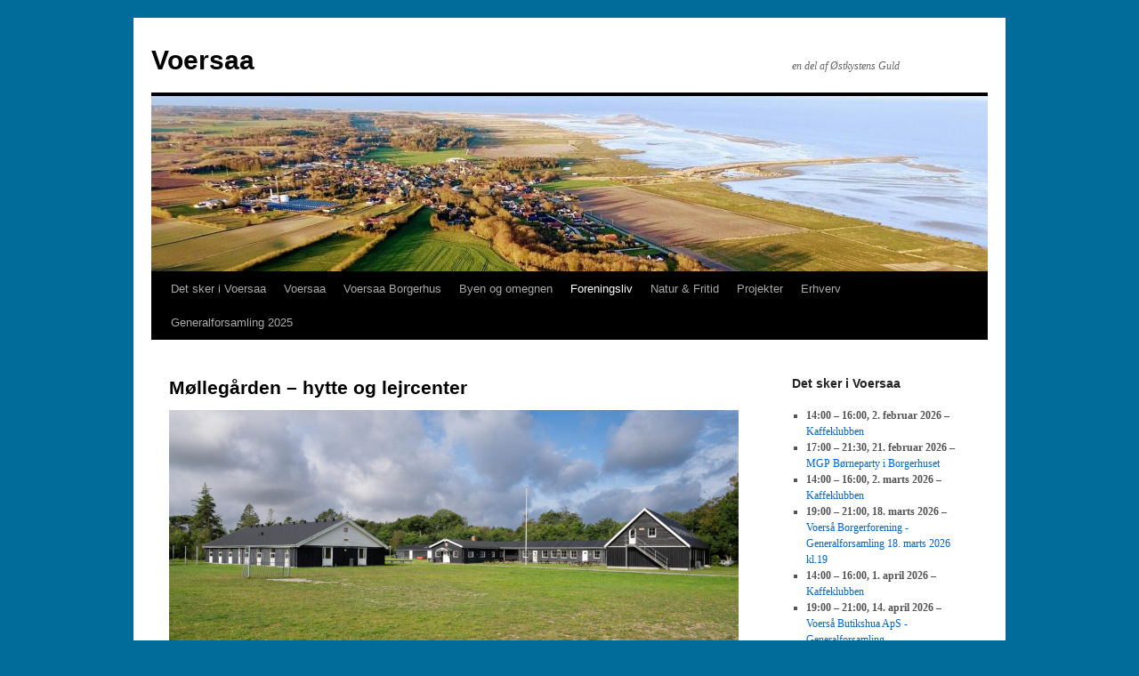

--- FILE ---
content_type: text/html; charset=UTF-8
request_url: https://www.voersaa-by.dk/moellegaarden-hytte-og-lejrcenter/
body_size: 14557
content:
<!DOCTYPE html>
<html lang="da-DK">
<head>
<meta charset="UTF-8" />
<title>
Møllegården &#8211; hytte og lejrcenter | Voersaa	</title>
<link rel="profile" href="https://gmpg.org/xfn/11" />
<link rel="stylesheet" type="text/css" media="all" href="https://www.voersaa-by.dk/wp-content/themes/twentyten/style.css?ver=20231107" />
<link rel="pingback" href="https://www.voersaa-by.dk/xmlrpc.php">
<meta name='robots' content='max-image-preview:large' />
	<!-- BEGIN: Simple Google Analytics Tracking Code -->
	<script>
		(function(i,s,o,g,r,a,m){i['GoogleAnalyticsObject']=r;i[r]=i[r]||function(){
		(i[r].q=i[r].q||[]).push(arguments)},i[r].l=1*new Date();a=s.createElement(o),
		m=s.getElementsByTagName(o)[0];a.async=1;a.src=g;m.parentNode.insertBefore(a,m)
		})(window,document,'script','//www.google-analytics.com/analytics.js','ga');

		ga('create', {"cookieDomain":"auto","trackingId":"UA-150957974-1"} );
		ga('send', 'pageview');
		
	</script>
	<!-- END: Simple Google Analytics Tracking Code -->
	<link rel='dns-prefetch' href='//maxcdn.bootstrapcdn.com' />
<link rel="alternate" type="application/rss+xml" title="Voersaa &raquo; Feed" href="https://www.voersaa-by.dk/feed/" />
<link rel="alternate" type="application/rss+xml" title="Voersaa &raquo;-kommentar-feed" href="https://www.voersaa-by.dk/comments/feed/" />
<link rel="alternate" type="text/calendar" title="Voersaa &raquo; iCal Feed" href="https://www.voersaa-by.dk/begivenheder2/?ical=1" />
<script type="text/javascript">
/* <![CDATA[ */
window._wpemojiSettings = {"baseUrl":"https:\/\/s.w.org\/images\/core\/emoji\/14.0.0\/72x72\/","ext":".png","svgUrl":"https:\/\/s.w.org\/images\/core\/emoji\/14.0.0\/svg\/","svgExt":".svg","source":{"concatemoji":"https:\/\/www.voersaa-by.dk\/wp-includes\/js\/wp-emoji-release.min.js?ver=6.4.7"}};
/*! This file is auto-generated */
!function(i,n){var o,s,e;function c(e){try{var t={supportTests:e,timestamp:(new Date).valueOf()};sessionStorage.setItem(o,JSON.stringify(t))}catch(e){}}function p(e,t,n){e.clearRect(0,0,e.canvas.width,e.canvas.height),e.fillText(t,0,0);var t=new Uint32Array(e.getImageData(0,0,e.canvas.width,e.canvas.height).data),r=(e.clearRect(0,0,e.canvas.width,e.canvas.height),e.fillText(n,0,0),new Uint32Array(e.getImageData(0,0,e.canvas.width,e.canvas.height).data));return t.every(function(e,t){return e===r[t]})}function u(e,t,n){switch(t){case"flag":return n(e,"\ud83c\udff3\ufe0f\u200d\u26a7\ufe0f","\ud83c\udff3\ufe0f\u200b\u26a7\ufe0f")?!1:!n(e,"\ud83c\uddfa\ud83c\uddf3","\ud83c\uddfa\u200b\ud83c\uddf3")&&!n(e,"\ud83c\udff4\udb40\udc67\udb40\udc62\udb40\udc65\udb40\udc6e\udb40\udc67\udb40\udc7f","\ud83c\udff4\u200b\udb40\udc67\u200b\udb40\udc62\u200b\udb40\udc65\u200b\udb40\udc6e\u200b\udb40\udc67\u200b\udb40\udc7f");case"emoji":return!n(e,"\ud83e\udef1\ud83c\udffb\u200d\ud83e\udef2\ud83c\udfff","\ud83e\udef1\ud83c\udffb\u200b\ud83e\udef2\ud83c\udfff")}return!1}function f(e,t,n){var r="undefined"!=typeof WorkerGlobalScope&&self instanceof WorkerGlobalScope?new OffscreenCanvas(300,150):i.createElement("canvas"),a=r.getContext("2d",{willReadFrequently:!0}),o=(a.textBaseline="top",a.font="600 32px Arial",{});return e.forEach(function(e){o[e]=t(a,e,n)}),o}function t(e){var t=i.createElement("script");t.src=e,t.defer=!0,i.head.appendChild(t)}"undefined"!=typeof Promise&&(o="wpEmojiSettingsSupports",s=["flag","emoji"],n.supports={everything:!0,everythingExceptFlag:!0},e=new Promise(function(e){i.addEventListener("DOMContentLoaded",e,{once:!0})}),new Promise(function(t){var n=function(){try{var e=JSON.parse(sessionStorage.getItem(o));if("object"==typeof e&&"number"==typeof e.timestamp&&(new Date).valueOf()<e.timestamp+604800&&"object"==typeof e.supportTests)return e.supportTests}catch(e){}return null}();if(!n){if("undefined"!=typeof Worker&&"undefined"!=typeof OffscreenCanvas&&"undefined"!=typeof URL&&URL.createObjectURL&&"undefined"!=typeof Blob)try{var e="postMessage("+f.toString()+"("+[JSON.stringify(s),u.toString(),p.toString()].join(",")+"));",r=new Blob([e],{type:"text/javascript"}),a=new Worker(URL.createObjectURL(r),{name:"wpTestEmojiSupports"});return void(a.onmessage=function(e){c(n=e.data),a.terminate(),t(n)})}catch(e){}c(n=f(s,u,p))}t(n)}).then(function(e){for(var t in e)n.supports[t]=e[t],n.supports.everything=n.supports.everything&&n.supports[t],"flag"!==t&&(n.supports.everythingExceptFlag=n.supports.everythingExceptFlag&&n.supports[t]);n.supports.everythingExceptFlag=n.supports.everythingExceptFlag&&!n.supports.flag,n.DOMReady=!1,n.readyCallback=function(){n.DOMReady=!0}}).then(function(){return e}).then(function(){var e;n.supports.everything||(n.readyCallback(),(e=n.source||{}).concatemoji?t(e.concatemoji):e.wpemoji&&e.twemoji&&(t(e.twemoji),t(e.wpemoji)))}))}((window,document),window._wpemojiSettings);
/* ]]> */
</script>
<style id='wp-emoji-styles-inline-css' type='text/css'>

	img.wp-smiley, img.emoji {
		display: inline !important;
		border: none !important;
		box-shadow: none !important;
		height: 1em !important;
		width: 1em !important;
		margin: 0 0.07em !important;
		vertical-align: -0.1em !important;
		background: none !important;
		padding: 0 !important;
	}
</style>
<link rel='stylesheet' id='wp-block-library-css' href='https://www.voersaa-by.dk/wp-content/plugins/gutenberg/build/block-library/style.css?ver=17.8.2' type='text/css' media='all' />
<link rel='stylesheet' id='wp-block-library-theme-css' href='https://www.voersaa-by.dk/wp-content/plugins/gutenberg/build/block-library/theme.css?ver=17.8.2' type='text/css' media='all' />
<style id='classic-theme-styles-inline-css' type='text/css'>
/*! This file is auto-generated */
.wp-block-button__link{color:#fff;background-color:#32373c;border-radius:9999px;box-shadow:none;text-decoration:none;padding:calc(.667em + 2px) calc(1.333em + 2px);font-size:1.125em}.wp-block-file__button{background:#32373c;color:#fff;text-decoration:none}
</style>
<link rel='stylesheet' id='ultimeter-css' href='https://www.voersaa-by.dk/wp-content/plugins/ultimeter/assets/css/ultimeter-public.css?ver=3.0.3' type='text/css' media='all' />
<style id='global-styles-inline-css' type='text/css'>
body{--wp--preset--color--black: #000;--wp--preset--color--cyan-bluish-gray: #abb8c3;--wp--preset--color--white: #fff;--wp--preset--color--pale-pink: #f78da7;--wp--preset--color--vivid-red: #cf2e2e;--wp--preset--color--luminous-vivid-orange: #ff6900;--wp--preset--color--luminous-vivid-amber: #fcb900;--wp--preset--color--light-green-cyan: #7bdcb5;--wp--preset--color--vivid-green-cyan: #00d084;--wp--preset--color--pale-cyan-blue: #8ed1fc;--wp--preset--color--vivid-cyan-blue: #0693e3;--wp--preset--color--vivid-purple: #9b51e0;--wp--preset--color--blue: #0066cc;--wp--preset--color--medium-gray: #666;--wp--preset--color--light-gray: #f1f1f1;--wp--preset--gradient--vivid-cyan-blue-to-vivid-purple: linear-gradient(135deg,rgba(6,147,227,1) 0%,rgb(155,81,224) 100%);--wp--preset--gradient--light-green-cyan-to-vivid-green-cyan: linear-gradient(135deg,rgb(122,220,180) 0%,rgb(0,208,130) 100%);--wp--preset--gradient--luminous-vivid-amber-to-luminous-vivid-orange: linear-gradient(135deg,rgba(252,185,0,1) 0%,rgba(255,105,0,1) 100%);--wp--preset--gradient--luminous-vivid-orange-to-vivid-red: linear-gradient(135deg,rgba(255,105,0,1) 0%,rgb(207,46,46) 100%);--wp--preset--gradient--very-light-gray-to-cyan-bluish-gray: linear-gradient(135deg,rgb(238,238,238) 0%,rgb(169,184,195) 100%);--wp--preset--gradient--cool-to-warm-spectrum: linear-gradient(135deg,rgb(74,234,220) 0%,rgb(151,120,209) 20%,rgb(207,42,186) 40%,rgb(238,44,130) 60%,rgb(251,105,98) 80%,rgb(254,248,76) 100%);--wp--preset--gradient--blush-light-purple: linear-gradient(135deg,rgb(255,206,236) 0%,rgb(152,150,240) 100%);--wp--preset--gradient--blush-bordeaux: linear-gradient(135deg,rgb(254,205,165) 0%,rgb(254,45,45) 50%,rgb(107,0,62) 100%);--wp--preset--gradient--luminous-dusk: linear-gradient(135deg,rgb(255,203,112) 0%,rgb(199,81,192) 50%,rgb(65,88,208) 100%);--wp--preset--gradient--pale-ocean: linear-gradient(135deg,rgb(255,245,203) 0%,rgb(182,227,212) 50%,rgb(51,167,181) 100%);--wp--preset--gradient--electric-grass: linear-gradient(135deg,rgb(202,248,128) 0%,rgb(113,206,126) 100%);--wp--preset--gradient--midnight: linear-gradient(135deg,rgb(2,3,129) 0%,rgb(40,116,252) 100%);--wp--preset--font-size--small: 13px;--wp--preset--font-size--medium: 20px;--wp--preset--font-size--large: 36px;--wp--preset--font-size--x-large: 42px;--wp--preset--spacing--20: 0.44rem;--wp--preset--spacing--30: 0.67rem;--wp--preset--spacing--40: 1rem;--wp--preset--spacing--50: 1.5rem;--wp--preset--spacing--60: 2.25rem;--wp--preset--spacing--70: 3.38rem;--wp--preset--spacing--80: 5.06rem;--wp--preset--shadow--natural: 6px 6px 9px rgba(0, 0, 0, 0.2);--wp--preset--shadow--deep: 12px 12px 50px rgba(0, 0, 0, 0.4);--wp--preset--shadow--sharp: 6px 6px 0px rgba(0, 0, 0, 0.2);--wp--preset--shadow--outlined: 6px 6px 0px -3px rgba(255, 255, 255, 1), 6px 6px rgba(0, 0, 0, 1);--wp--preset--shadow--crisp: 6px 6px 0px rgba(0, 0, 0, 1);}:where(.is-layout-flex){gap: 0.5em;}:where(.is-layout-grid){gap: 0.5em;}body .is-layout-flow > .alignleft{float: left;margin-inline-start: 0;margin-inline-end: 2em;}body .is-layout-flow > .alignright{float: right;margin-inline-start: 2em;margin-inline-end: 0;}body .is-layout-flow > .aligncenter{margin-left: auto !important;margin-right: auto !important;}body .is-layout-constrained > .alignleft{float: left;margin-inline-start: 0;margin-inline-end: 2em;}body .is-layout-constrained > .alignright{float: right;margin-inline-start: 2em;margin-inline-end: 0;}body .is-layout-constrained > .aligncenter{margin-left: auto !important;margin-right: auto !important;}body .is-layout-constrained > :where(:not(.alignleft):not(.alignright):not(.alignfull)){max-width: var(--wp--style--global--content-size);margin-left: auto !important;margin-right: auto !important;}body .is-layout-constrained > .alignwide{max-width: var(--wp--style--global--wide-size);}body .is-layout-flex{display: flex;}body .is-layout-flex{flex-wrap: wrap;align-items: center;}body .is-layout-flex > *{margin: 0;}body .is-layout-grid{display: grid;}body .is-layout-grid > *{margin: 0;}:where(.wp-block-columns.is-layout-flex){gap: 2em;}:where(.wp-block-columns.is-layout-grid){gap: 2em;}:where(.wp-block-post-template.is-layout-flex){gap: 1.25em;}:where(.wp-block-post-template.is-layout-grid){gap: 1.25em;}.has-black-color{color: var(--wp--preset--color--black) !important;}.has-cyan-bluish-gray-color{color: var(--wp--preset--color--cyan-bluish-gray) !important;}.has-white-color{color: var(--wp--preset--color--white) !important;}.has-pale-pink-color{color: var(--wp--preset--color--pale-pink) !important;}.has-vivid-red-color{color: var(--wp--preset--color--vivid-red) !important;}.has-luminous-vivid-orange-color{color: var(--wp--preset--color--luminous-vivid-orange) !important;}.has-luminous-vivid-amber-color{color: var(--wp--preset--color--luminous-vivid-amber) !important;}.has-light-green-cyan-color{color: var(--wp--preset--color--light-green-cyan) !important;}.has-vivid-green-cyan-color{color: var(--wp--preset--color--vivid-green-cyan) !important;}.has-pale-cyan-blue-color{color: var(--wp--preset--color--pale-cyan-blue) !important;}.has-vivid-cyan-blue-color{color: var(--wp--preset--color--vivid-cyan-blue) !important;}.has-vivid-purple-color{color: var(--wp--preset--color--vivid-purple) !important;}.has-black-background-color{background-color: var(--wp--preset--color--black) !important;}.has-cyan-bluish-gray-background-color{background-color: var(--wp--preset--color--cyan-bluish-gray) !important;}.has-white-background-color{background-color: var(--wp--preset--color--white) !important;}.has-pale-pink-background-color{background-color: var(--wp--preset--color--pale-pink) !important;}.has-vivid-red-background-color{background-color: var(--wp--preset--color--vivid-red) !important;}.has-luminous-vivid-orange-background-color{background-color: var(--wp--preset--color--luminous-vivid-orange) !important;}.has-luminous-vivid-amber-background-color{background-color: var(--wp--preset--color--luminous-vivid-amber) !important;}.has-light-green-cyan-background-color{background-color: var(--wp--preset--color--light-green-cyan) !important;}.has-vivid-green-cyan-background-color{background-color: var(--wp--preset--color--vivid-green-cyan) !important;}.has-pale-cyan-blue-background-color{background-color: var(--wp--preset--color--pale-cyan-blue) !important;}.has-vivid-cyan-blue-background-color{background-color: var(--wp--preset--color--vivid-cyan-blue) !important;}.has-vivid-purple-background-color{background-color: var(--wp--preset--color--vivid-purple) !important;}.has-black-border-color{border-color: var(--wp--preset--color--black) !important;}.has-cyan-bluish-gray-border-color{border-color: var(--wp--preset--color--cyan-bluish-gray) !important;}.has-white-border-color{border-color: var(--wp--preset--color--white) !important;}.has-pale-pink-border-color{border-color: var(--wp--preset--color--pale-pink) !important;}.has-vivid-red-border-color{border-color: var(--wp--preset--color--vivid-red) !important;}.has-luminous-vivid-orange-border-color{border-color: var(--wp--preset--color--luminous-vivid-orange) !important;}.has-luminous-vivid-amber-border-color{border-color: var(--wp--preset--color--luminous-vivid-amber) !important;}.has-light-green-cyan-border-color{border-color: var(--wp--preset--color--light-green-cyan) !important;}.has-vivid-green-cyan-border-color{border-color: var(--wp--preset--color--vivid-green-cyan) !important;}.has-pale-cyan-blue-border-color{border-color: var(--wp--preset--color--pale-cyan-blue) !important;}.has-vivid-cyan-blue-border-color{border-color: var(--wp--preset--color--vivid-cyan-blue) !important;}.has-vivid-purple-border-color{border-color: var(--wp--preset--color--vivid-purple) !important;}.has-vivid-cyan-blue-to-vivid-purple-gradient-background{background: var(--wp--preset--gradient--vivid-cyan-blue-to-vivid-purple) !important;}.has-light-green-cyan-to-vivid-green-cyan-gradient-background{background: var(--wp--preset--gradient--light-green-cyan-to-vivid-green-cyan) !important;}.has-luminous-vivid-amber-to-luminous-vivid-orange-gradient-background{background: var(--wp--preset--gradient--luminous-vivid-amber-to-luminous-vivid-orange) !important;}.has-luminous-vivid-orange-to-vivid-red-gradient-background{background: var(--wp--preset--gradient--luminous-vivid-orange-to-vivid-red) !important;}.has-very-light-gray-to-cyan-bluish-gray-gradient-background{background: var(--wp--preset--gradient--very-light-gray-to-cyan-bluish-gray) !important;}.has-cool-to-warm-spectrum-gradient-background{background: var(--wp--preset--gradient--cool-to-warm-spectrum) !important;}.has-blush-light-purple-gradient-background{background: var(--wp--preset--gradient--blush-light-purple) !important;}.has-blush-bordeaux-gradient-background{background: var(--wp--preset--gradient--blush-bordeaux) !important;}.has-luminous-dusk-gradient-background{background: var(--wp--preset--gradient--luminous-dusk) !important;}.has-pale-ocean-gradient-background{background: var(--wp--preset--gradient--pale-ocean) !important;}.has-electric-grass-gradient-background{background: var(--wp--preset--gradient--electric-grass) !important;}.has-midnight-gradient-background{background: var(--wp--preset--gradient--midnight) !important;}.has-small-font-size{font-size: var(--wp--preset--font-size--small) !important;}.has-medium-font-size{font-size: var(--wp--preset--font-size--medium) !important;}.has-large-font-size{font-size: var(--wp--preset--font-size--large) !important;}.has-x-large-font-size{font-size: var(--wp--preset--font-size--x-large) !important;}
:where(.wp-block-columns.is-layout-flex){gap: 2em;}:where(.wp-block-columns.is-layout-grid){gap: 2em;}
.wp-block-pullquote{font-size: 1.5em;line-height: 1.6;}
.wp-block-navigation a:where(:not(.wp-element-button)){color: inherit;}
:where(.wp-block-post-template.is-layout-flex){gap: 1.25em;}:where(.wp-block-post-template.is-layout-grid){gap: 1.25em;}
</style>
<link rel='stylesheet' id='dashicons-css' href='https://www.voersaa-by.dk/wp-includes/css/dashicons.min.css?ver=6.4.7' type='text/css' media='all' />
<link rel='stylesheet' id='obfx-module-pub-css-menu-icons-0-css' href='https://maxcdn.bootstrapcdn.com/font-awesome/4.7.0/css/font-awesome.min.css?ver=2.10.32' type='text/css' media='all' />
<link rel='stylesheet' id='obfx-module-pub-css-menu-icons-1-css' href='https://www.voersaa-by.dk/wp-content/plugins/themeisle-companion/obfx_modules/menu-icons/css/public.css?ver=2.10.32' type='text/css' media='all' />
<link rel='stylesheet' id='mc4wp-form-basic-css' href='https://www.voersaa-by.dk/wp-content/plugins/mailchimp-for-wp/assets/css/form-basic.css?ver=4.9.11' type='text/css' media='all' />
<link rel='stylesheet' id='twentyten-block-style-css' href='https://www.voersaa-by.dk/wp-content/themes/twentyten/blocks.css?ver=20230627' type='text/css' media='all' />
<link rel='stylesheet' id='my-calendar-reset-css' href='https://www.voersaa-by.dk/wp-content/plugins/my-calendar/css/reset.css?ver=3.4.24' type='text/css' media='all' />
<link rel='stylesheet' id='my-calendar-style-css' href='https://www.voersaa-by.dk/wp-content/plugins/my-calendar/styles/refresh.css?ver=3.4.24-refresh-css' type='text/css' media='all' />
<style id='my-calendar-style-inline-css' type='text/css'>

/* Styles by My Calendar - Joseph C Dolson https://www.joedolson.com/ */

.mc-main .mc_arrangementevent .event-title, .mc-main .mc_arrangementevent .event-title a { background: #81d742 !important; color: #000000 !important; }
.mc-main .mc_arrangementevent .event-title a:hover, .mc-main .mc_arrangementevent .event-title a:focus { background: #b4ff75 !important;}
.mc-main .mc_medlemsarrangement .event-title, .mc-main .mc_medlemsarrangement .event-title a { background: #1e73be !important; color: #ffffff !important; }
.mc-main .mc_medlemsarrangement .event-title a:hover, .mc-main .mc_medlemsarrangement .event-title a:focus { background: #00408b !important;}
.mc-main .mc_generalforsamling .event-title, .mc-main .mc_generalforsamling .event-title a { background: #eeee22 !important; color: #000000 !important; }
.mc-main .mc_generalforsamling .event-title a:hover, .mc-main .mc_generalforsamling .event-title a:focus { background: #ffff55 !important;}
.mc-main {--primary-dark: #313233; --primary-light: #fff; --secondary-light: #fff; --secondary-dark: #000; --highlight-dark: #666; --highlight-light: #efefef; --category-mc_arrangementevent: #81d742; --category-mc_medlemsarrangement: #1e73be; --category-mc_generalforsamling: #eeee22; }
</style>
<link rel='stylesheet' id='wpdevelop-bts-css' href='https://www.voersaa-by.dk/wp-content/plugins/booking.bs.8.8.2/assets/libs/bootstrap/css/bootstrap.css?ver=3.3.5.1' type='text/css' media='all' />
<link rel='stylesheet' id='wpdevelop-bts-theme-css' href='https://www.voersaa-by.dk/wp-content/plugins/booking.bs.8.8.2/assets/libs/bootstrap/css/bootstrap-theme.css?ver=3.3.5.1' type='text/css' media='all' />
<link rel='stylesheet' id='wpbc-client-pages-css' href='https://www.voersaa-by.dk/wp-content/plugins/booking.bs.8.8.2/css/client.css?ver=8.8.2' type='text/css' media='all' />
<link rel='stylesheet' id='wpbc-calendar-css' href='https://www.voersaa-by.dk/wp-content/plugins/booking.bs.8.8.2/css/calendar.css?ver=8.8.2' type='text/css' media='all' />
<link rel='stylesheet' id='wpbc-calendar-skin-css' href='https://www.voersaa-by.dk/wp-content/plugins/booking.bs.8.8.2/css/skins/premium-marine.css?ver=8.8.2' type='text/css' media='all' />
<link rel='stylesheet' id='wpbc-flex-timeline-css' href='https://www.voersaa-by.dk/wp-content/plugins/booking.bs.8.8.2/core/timeline/v2/css/timeline_v2.css?ver=8.8.2' type='text/css' media='all' />
<link rel='stylesheet' id='wpbc-flex-timeline-skin-css' href='https://www.voersaa-by.dk/wp-content/plugins/booking.bs.8.8.2/core/timeline/v2/css/timeline_skin_v2.css?ver=8.8.2' type='text/css' media='all' />
<script type="text/javascript" src="https://www.voersaa-by.dk/wp-includes/js/jquery/jquery.min.js?ver=3.7.1" id="jquery-core-js"></script>
<script type="text/javascript" src="https://www.voersaa-by.dk/wp-includes/js/jquery/jquery-migrate.min.js?ver=3.4.1" id="jquery-migrate-js"></script>
<script type="text/javascript" id="sfpp-fb-root-js-extra">
/* <![CDATA[ */
var sfpp_script_vars = {"language":"da_DK","appId":"297186066963865"};
/* ]]> */
</script>
<script type="text/javascript" async="async" src="https://www.voersaa-by.dk/wp-content/plugins/simple-facebook-twitter-widget/js/simple-facebook-page-root.js?ver=1.7.0" id="sfpp-fb-root-js"></script>
<script type="text/javascript" id="wpbc-global-vars-js-extra">
/* <![CDATA[ */
var wpbc_global1 = {"wpbc_ajaxurl":"https:\/\/www.voersaa-by.dk\/wp-admin\/admin-ajax.php","wpdev_bk_plugin_url":"https:\/\/www.voersaa-by.dk\/wp-content\/plugins\/booking.bs.8.8.2","wpdev_bk_today":"[2026,2,2,3,18]","visible_booking_id_on_page":"[]","booking_max_monthes_in_calendar":"5y","user_unavilable_days":"[999]","wpdev_bk_edit_id_hash":"","wpdev_bk_plugin_filename":"wpdev-booking.php","bk_days_selection_mode":"dynamic","wpdev_bk_personal":"1","block_some_dates_from_today":"0","message_verif_requred":"Dette felt er p\u00e5kr\u00e6vet","message_verif_requred_for_check_box":"Denne markeringsboks skal v\u00e6re markeret","message_verif_requred_for_radio_box":"V\u00e6lg mindst \u00e9n mulighed","message_verif_emeil":"Ukorrekt email felt","message_verif_same_emeil":"Dine email adresser matcher ikke","message_verif_selectdts":"V\u00e6lg venligst reservering dato(er) p\u00e5 kalender.","parent_booking_resources":"[]","new_booking_title":"Tak for din online reservation.  Vi sender bekr\u00e6ftelse og faktura  p\u00e5 din reservation s\u00e5 snart som muligt.","new_booking_title_time":"10000","type_of_thank_you_message":"message","thank_you_page_URL":"https:\/\/www.voersaa-by.dk\/thank-you","is_am_pm_inside_time":"false","is_booking_used_check_in_out_time":"false","wpbc_active_locale":"da_DK","wpbc_message_processing":"Arbejder","wpbc_message_deleting":"Sletter","wpbc_message_updating":"Opdaterer","wpbc_message_saving":"Gemmer","message_checkinouttime_error":"Fejl! Nulstil venligst dine tjek ind\/tjek ud datoer ovenfor.","message_starttime_error":"Starttidspunkt er ugyldig. Datoen eller tiden kan allerede v\u00e6re booket, eller er allerede optaget! V\u00e6lg venligst en anden dato eller tid.","message_endtime_error":"Sluttidspunkt er ugyldig.  Datoen eller tiden kan allerede v\u00e6re booket, eller er allerede optaget. Sluttid kan m\u00e5ske ogs\u00e5 v\u00e6re tidligere at starttidspunkt, hvis kun 1 dag blev valgt! V\u00e6lg venligst en anden dato eller tid.","message_rangetime_error":"Tid(en) kan allerede v\u00e6re booket, eller er allerede optaget!","message_durationtime_error":"Tid(en) kan allerede v\u00e6re booket, eller er allerede optaget!","bk_highlight_timeslot_word":"Tidszone:"};
var wpbc_global2 = {"message_time_error":"Ukorrekt datoformat"};
var wpbc_global3 = {"bk_1click_mode_days_num":"1","bk_1click_mode_days_start":"[-1]","bk_2clicks_mode_days_min":"1","bk_2clicks_mode_days_max":"2","bk_2clicks_mode_days_specific":"[]","bk_2clicks_mode_days_start":"[-1]","bk_highlight_timeslot_word":"Reserverede tider:","is_booking_recurrent_time":"false","is_booking_used_check_in_out_time":"false","bk_currency_pos":"left_space"};
/* ]]> */
</script>
<script type="text/javascript" src="https://www.voersaa-by.dk/wp-content/plugins/booking.bs.8.8.2/js/wpbc_vars.js?ver=8.8.2" id="wpbc-global-vars-js"></script>
<script type="text/javascript" src="https://www.voersaa-by.dk/wp-content/plugins/booking.bs.8.8.2/assets/libs/bootstrap/js/bootstrap.js?ver=3.3.5.1" id="wpdevelop-bootstrap-js"></script>
<script type="text/javascript" src="https://www.voersaa-by.dk/wp-content/plugins/booking.bs.8.8.2/js/datepick/jquery.datepick.wpbc.5.6.js?ver=5.6" id="wpbc-datepick-js"></script>
<script type="text/javascript" src="https://www.voersaa-by.dk/wp-content/plugins/booking.bs.8.8.2/js/datepick/jquery.datepick-da.js?ver=1.1" id="wpbc-datepick-localize-js"></script>
<script type="text/javascript" src="https://www.voersaa-by.dk/wp-content/plugins/booking.bs.8.8.2/js/client.js?ver=8.8.2" id="wpbc-main-client-js"></script>
<script type="text/javascript" src="https://www.voersaa-by.dk/wp-content/plugins/booking.bs.8.8.2/js/wpbc_times.js?ver=8.8.2" id="wpbc-times-js"></script>
<script type="text/javascript" src="https://www.voersaa-by.dk/wp-content/plugins/booking.bs.8.8.2/inc/js/meiomask.js?ver=8.8.2" id="wpbc-meio-mask-js"></script>
<script type="text/javascript" src="https://www.voersaa-by.dk/wp-content/plugins/booking.bs.8.8.2/inc/js/personal.js?ver=8.8.2" id="wpbc-personal-js"></script>
<script type="text/javascript" src="https://www.voersaa-by.dk/wp-content/plugins/booking.bs.8.8.2/inc/js/biz_s.js?ver=8.8.2" id="wpbc-bs-js"></script>
<script type="text/javascript" src="https://www.voersaa-by.dk/wp-content/plugins/booking.bs.8.8.2/inc/gateways/ideal/iDEAL.js?ver=8.8.2" id="wpbc-payment-ideal-js"></script>
<script type="text/javascript" src="https://www.voersaa-by.dk/wp-content/plugins/booking.bs.8.8.2/core/timeline/v2/_out/timeline_v2.js?ver=8.8.2" id="wpbc-timeline-flex-js"></script>
<link rel="https://api.w.org/" href="https://www.voersaa-by.dk/wp-json/" /><link rel="alternate" type="application/json" href="https://www.voersaa-by.dk/wp-json/wp/v2/pages/4212" /><link rel="EditURI" type="application/rsd+xml" title="RSD" href="https://www.voersaa-by.dk/xmlrpc.php?rsd" />
<meta name="generator" content="WordPress 6.4.7" />
<link rel="canonical" href="https://www.voersaa-by.dk/moellegaarden-hytte-og-lejrcenter/" />
<link rel='shortlink' href='https://www.voersaa-by.dk/?p=4212' />
<link rel="alternate" type="application/json+oembed" href="https://www.voersaa-by.dk/wp-json/oembed/1.0/embed?url=https%3A%2F%2Fwww.voersaa-by.dk%2Fmoellegaarden-hytte-og-lejrcenter%2F" />
<link rel="alternate" type="text/xml+oembed" href="https://www.voersaa-by.dk/wp-json/oembed/1.0/embed?url=https%3A%2F%2Fwww.voersaa-by.dk%2Fmoellegaarden-hytte-og-lejrcenter%2F&#038;format=xml" />
<!-- Enter your scripts here --><meta name="generator" content="Youtube Showcase v3.3.6 - https://emdplugins.com" />
<meta name="tec-api-version" content="v1"><meta name="tec-api-origin" content="https://www.voersaa-by.dk"><link rel="alternate" href="https://www.voersaa-by.dk/wp-json/tribe/events/v1/" /><style type="text/css" id="custom-background-css">
body.custom-background { background-color: #016b99; }
</style>
	<link rel="icon" href="https://www.voersaa-by.dk/wp-content/uploads/2019/10/cropped-SVANE-VOERSAA-BORGERFORENING_nyt-logo-32x32.jpg" sizes="32x32" />
<link rel="icon" href="https://www.voersaa-by.dk/wp-content/uploads/2019/10/cropped-SVANE-VOERSAA-BORGERFORENING_nyt-logo-192x192.jpg" sizes="192x192" />
<link rel="apple-touch-icon" href="https://www.voersaa-by.dk/wp-content/uploads/2019/10/cropped-SVANE-VOERSAA-BORGERFORENING_nyt-logo-180x180.jpg" />
<meta name="msapplication-TileImage" content="https://www.voersaa-by.dk/wp-content/uploads/2019/10/cropped-SVANE-VOERSAA-BORGERFORENING_nyt-logo-270x270.jpg" />
</head>

<body class="page-template-default page page-id-4212 custom-background tribe-no-js">
<div id="wrapper" class="hfeed">
	<div id="header">
		<div id="masthead">
			<div id="branding" role="banner">
								<div id="site-title">
					<span>
						<a href="https://www.voersaa-by.dk/" rel="home">Voersaa</a>
					</span>
				</div>
				<div id="site-description">en del af Østkystens Guld</div>

				<img src="https://www.voersaa-by.dk/wp-content/uploads/2018/08/cropped-voersaa.jpg" width="940" height="197" alt="Voersaa" srcset="https://www.voersaa-by.dk/wp-content/uploads/2018/08/cropped-voersaa.jpg 940w, https://www.voersaa-by.dk/wp-content/uploads/2018/08/cropped-voersaa-300x63.jpg 300w, https://www.voersaa-by.dk/wp-content/uploads/2018/08/cropped-voersaa-768x161.jpg 768w" sizes="(max-width: 940px) 100vw, 940px" decoding="async" fetchpriority="high" />			</div><!-- #branding -->

			<div id="access" role="navigation">
								<div class="skip-link screen-reader-text"><a href="#content">Hop til indhold</a></div>
				<div class="menu-header"><ul id="menu-menu-bent" class="menu"><li id="menu-item-3995" class="menu-item menu-item-type-custom menu-item-object-custom menu-item-has-children menu-item-3995"><a>Det sker i Voersaa</a>
<ul class="sub-menu">
	<li id="menu-item-802" class="menu-item menu-item-type-post_type menu-item-object-page menu-item-802"><a href="https://www.voersaa-by.dk/my-calendar/">Aktivitetskalender</a></li>
	<li id="menu-item-3767" class="menu-item menu-item-type-post_type menu-item-object-page menu-item-3767"><a href="https://www.voersaa-by.dk/begivenhedskalender/">Begivenhedskalender (under udarbejdelse)</a></li>
	<li id="menu-item-4042" class="menu-item menu-item-type-custom menu-item-object-custom menu-item-has-children menu-item-4042"><a>Nyhedsmail</a>
	<ul class="sub-menu">
		<li id="menu-item-848" class="menu-item menu-item-type-post_type menu-item-object-page menu-item-848"><a href="https://www.voersaa-by.dk/tilmeld-dig-vores-nyhedsmail/">Tilmeld Nyhedsmail</a></li>
		<li id="menu-item-1051" class="menu-item menu-item-type-post_type menu-item-object-page menu-item-1051"><a href="https://www.voersaa-by.dk/tidligere-udsendte-nyhedsmails/">Tidligere udsendte Nyhedsmails</a></li>
	</ul>
</li>
</ul>
</li>
<li id="menu-item-3998" class="menu-item menu-item-type-custom menu-item-object-custom menu-item-has-children menu-item-3998"><a>Voersaa</a>
<ul class="sub-menu">
	<li id="menu-item-3997" class="menu-item menu-item-type-post_type menu-item-object-page menu-item-3997"><a href="https://www.voersaa-by.dk/velkommen-til-voersaa/">Velkommen til Voersaa</a></li>
	<li id="menu-item-381" class="menu-item menu-item-type-post_type menu-item-object-page menu-item-381"><a href="https://www.voersaa-by.dk/byen/">Byens historie</a></li>
	<li id="menu-item-382" class="menu-item menu-item-type-post_type menu-item-object-page menu-item-382"><a href="https://www.voersaa-by.dk/havnen/">Havnen – Voersaa Fiskerleje</a></li>
	<li id="menu-item-628" class="menu-item menu-item-type-post_type menu-item-object-page menu-item-628"><a href="https://www.voersaa-by.dk/https-www-xn-stkystensguld-9mb-dk-stensnaes/">Stensnæsskolen</a></li>
	<li id="menu-item-4015" class="menu-item menu-item-type-custom menu-item-object-custom menu-item-has-children menu-item-4015"><a>Boligsøgning</a>
	<ul class="sub-menu">
		<li id="menu-item-393" class="menu-item menu-item-type-post_type menu-item-object-page menu-item-393"><a href="https://www.voersaa-by.dk/ny-i-byen-2/">Ny i byen</a></li>
		<li id="menu-item-629" class="menu-item menu-item-type-post_type menu-item-object-page menu-item-629"><a href="https://www.voersaa-by.dk/http-grundsalg-kortinfo-net-frederikshavn-grundsalg-boliggrunde-udstykning-16/">Grunde til salg</a></li>
		<li id="menu-item-2236" class="menu-item menu-item-type-post_type menu-item-object-page menu-item-2236"><a href="https://www.voersaa-by.dk/huse-til-salg-i-voersaa-og-omegn/">Huse til salg i Voersaa og omegn</a></li>
		<li id="menu-item-930" class="menu-item menu-item-type-post_type menu-item-object-page menu-item-930"><a href="https://www.voersaa-by.dk/almennyttige-boliger-i-voersaa/">Almennyttige boliger i Voersaa</a></li>
	</ul>
</li>
	<li id="menu-item-4011" class="menu-item menu-item-type-custom menu-item-object-custom menu-item-has-children menu-item-4011"><a>Forsyning</a>
	<ul class="sub-menu">
		<li id="menu-item-687" class="menu-item menu-item-type-post_type menu-item-object-page menu-item-687"><a href="https://www.voersaa-by.dk/frederikshavn-forsyning/">Genbrugspladsen</a></li>
		<li id="menu-item-683" class="menu-item menu-item-type-post_type menu-item-object-page menu-item-683"><a href="https://www.voersaa-by.dk/voersaa-kraftvarmevaerk-a-m-b-a/">Voerså Kraftvarmeværk A.m.b.a.</a></li>
		<li id="menu-item-679" class="menu-item menu-item-type-post_type menu-item-object-page menu-item-679"><a href="https://www.voersaa-by.dk/forsyning/">Frederikshavn Forsyning A/S</a></li>
		<li id="menu-item-691" class="menu-item menu-item-type-post_type menu-item-object-page menu-item-691"><a href="https://www.voersaa-by.dk/eniig-elforsyning/">Eniig – elforsyning</a></li>
	</ul>
</li>
</ul>
</li>
<li id="menu-item-4008" class="menu-item menu-item-type-custom menu-item-object-custom menu-item-has-children menu-item-4008"><a>Voersaa Borgerhus</a>
<ul class="sub-menu">
	<li id="menu-item-377" class="menu-item menu-item-type-post_type menu-item-object-page menu-item-377"><a href="https://www.voersaa-by.dk/borgerforeningen/formaal/">Borgerhuset</a></li>
	<li id="menu-item-400" class="menu-item menu-item-type-post_type menu-item-object-page menu-item-400"><a href="https://www.voersaa-by.dk/voersaa-borgerhus/">Billeder og grundplan</a></li>
	<li id="menu-item-405" class="menu-item menu-item-type-post_type menu-item-object-page menu-item-has-children menu-item-405"><a href="https://www.voersaa-by.dk/voersaa-borgerhus/leje-2/">Leje af Borgerhuset</a>
	<ul class="sub-menu">
		<li id="menu-item-729" class="menu-item menu-item-type-post_type menu-item-object-page menu-item-729"><a href="https://www.voersaa-by.dk/priser-og-lejebetingelser/">Priser og lejebetingelser</a></li>
		<li id="menu-item-713" class="menu-item menu-item-type-post_type menu-item-object-page menu-item-713"><a href="https://www.voersaa-by.dk/booking-af-borgerhuset/">Booking af Borgerhuset</a></li>
		<li id="menu-item-403" class="menu-item menu-item-type-post_type menu-item-object-page menu-item-403"><a href="https://www.voersaa-by.dk/voersaa-borgerhus/inventarliste/">Inventarliste</a></li>
		<li id="menu-item-402" class="menu-item menu-item-type-post_type menu-item-object-page menu-item-402"><a href="https://www.voersaa-by.dk/voersaa-borgerhus/gaestebog/">Gæstebog</a></li>
	</ul>
</li>
</ul>
</li>
<li id="menu-item-3994" class="menu-item menu-item-type-custom menu-item-object-custom menu-item-has-children menu-item-3994"><a>Byen og omegnen</a>
<ul class="sub-menu">
	<li id="menu-item-667" class="menu-item menu-item-type-post_type menu-item-object-page menu-item-667"><a href="https://www.voersaa-by.dk/den-gamle-fiskerihavn-i-voersaa/">Den gamle fiskerihavn i Voerså</a></li>
	<li id="menu-item-383" class="menu-item menu-item-type-post_type menu-item-object-page menu-item-383"><a href="https://www.voersaa-by.dk/huleboerne-i-albaek-bakker/">Huleboerne i Albæk bakker</a></li>
	<li id="menu-item-384" class="menu-item menu-item-type-post_type menu-item-object-page menu-item-384"><a href="https://www.voersaa-by.dk/kroen/">Kroen</a></li>
	<li id="menu-item-2161" class="menu-item menu-item-type-post_type menu-item-object-page menu-item-2161"><a href="https://www.voersaa-by.dk/midgaardsormen-paa-krogrunden/">Midgårdsormen på krogrunden</a></li>
	<li id="menu-item-385" class="menu-item menu-item-type-post_type menu-item-object-page menu-item-385"><a href="https://www.voersaa-by.dk/pottemagere/">Pottemageri i Voersaa</a></li>
	<li id="menu-item-386" class="menu-item menu-item-type-post_type menu-item-object-page menu-item-386"><a href="https://www.voersaa-by.dk/rugtved/">Rugtved</a></li>
	<li id="menu-item-1775" class="menu-item menu-item-type-post_type menu-item-object-page menu-item-1775"><a href="https://www.voersaa-by.dk/rugtved-voldsted/">Rugtved Voldsted</a></li>
	<li id="menu-item-387" class="menu-item menu-item-type-post_type menu-item-object-page menu-item-387"><a href="https://www.voersaa-by.dk/stensnaes-reservatet/">Stensnæs reservatet</a></li>
	<li id="menu-item-399" class="menu-item menu-item-type-post_type menu-item-object-page menu-item-399"><a href="https://www.voersaa-by.dk/voer-aa/">Voer Å</a></li>
	<li id="menu-item-388" class="menu-item menu-item-type-post_type menu-item-object-page menu-item-388"><a href="https://www.voersaa-by.dk/voer-aa-stenen/">Voer Å stenen</a></li>
</ul>
</li>
<li id="menu-item-3999" class="menu-item menu-item-type-custom menu-item-object-custom current-menu-ancestor current-menu-parent menu-item-has-children menu-item-3999"><a>Foreningsliv</a>
<ul class="sub-menu">
	<li id="menu-item-4020" class="menu-item menu-item-type-custom menu-item-object-custom menu-item-has-children menu-item-4020"><a>Borgerforeningen</a>
	<ul class="sub-menu">
		<li id="menu-item-373" class="menu-item menu-item-type-post_type menu-item-object-page menu-item-373"><a href="https://www.voersaa-by.dk/borgerforeningen/">Formål</a></li>
		<li id="menu-item-374" class="menu-item menu-item-type-post_type menu-item-object-page menu-item-374"><a href="https://www.voersaa-by.dk/bestyrelse/">Bestyrelse</a></li>
		<li id="menu-item-379" class="menu-item menu-item-type-post_type menu-item-object-page menu-item-379"><a href="https://www.voersaa-by.dk/vedtaegter/">Vedtægter</a></li>
		<li id="menu-item-378" class="menu-item menu-item-type-post_type menu-item-object-page menu-item-has-children menu-item-378"><a href="https://www.voersaa-by.dk/kontingent/">Medlemskab af Borgerforeningen</a>
		<ul class="sub-menu">
			<li id="menu-item-2833" class="menu-item menu-item-type-post_type menu-item-object-page menu-item-2833"><a href="https://www.voersaa-by.dk/tilmeld-dig-vores-nyhedsmail/">TILMELD DIG VORES NYHEDSMAIL! (Eller ret dine kontaktoplysninger)</a></li>
		</ul>
</li>
		<li id="menu-item-432" class="menu-item menu-item-type-post_type menu-item-object-page menu-item-432"><a href="https://www.voersaa-by.dk/generalforsamlingsreferater-m-m/">Generalforsamlingsreferater m.m.</a></li>
		<li id="menu-item-376" class="menu-item menu-item-type-post_type menu-item-object-page menu-item-376"><a href="https://www.voersaa-by.dk/flagalle/">Flagopsætning</a></li>
		<li id="menu-item-394" class="menu-item menu-item-type-post_type menu-item-object-page menu-item-has-children menu-item-394"><a href="https://www.voersaa-by.dk/om-denne-portal/">Om denne portal</a>
		<ul class="sub-menu">
			<li id="menu-item-1021" class="menu-item menu-item-type-post_type menu-item-object-page menu-item-1021"><a href="https://www.voersaa-by.dk/privatlivspolitik/">Privatlivspolitik</a></li>
		</ul>
</li>
	</ul>
</li>
	<li id="menu-item-4023" class="menu-item menu-item-type-custom menu-item-object-custom menu-item-has-children menu-item-4023"><a>Voersaa Byudvikling</a>
	<ul class="sub-menu">
		<li id="menu-item-697" class="menu-item menu-item-type-post_type menu-item-object-page menu-item-697"><a href="https://www.voersaa-by.dk/voersaa-byudvikling/">Information</a></li>
		<li id="menu-item-1962" class="menu-item menu-item-type-post_type menu-item-object-page menu-item-1962"><a href="https://www.voersaa-by.dk/voersaa-byudvikling-vedtaegter-2/">Voerså Byudvikling – Vedtægter</a></li>
		<li id="menu-item-700" class="menu-item menu-item-type-post_type menu-item-object-page menu-item-700"><a href="https://www.voersaa-by.dk/voersaa-byudvikling-bestyrelse/">Voerså Byudvikling – Bestyrelse</a></li>
		<li id="menu-item-1991" class="menu-item menu-item-type-post_type menu-item-object-page menu-item-has-children menu-item-1991"><a href="https://www.voersaa-by.dk/voersaa-byudvikling-generalforsamlingsreferater/">Voersaa Byudvikling – Generalforsamlinger</a>
		<ul class="sub-menu">
			<li id="menu-item-2002" class="menu-item menu-item-type-post_type menu-item-object-page menu-item-2002"><a href="https://www.voersaa-by.dk/voersaa-byudvikling-generalforsamlingsreferater/voersaa-byudvikling-generalforsamling-2020/">Voersaa Byudvikling – Generalforsamling 2020</a></li>
			<li id="menu-item-2900" class="menu-item menu-item-type-post_type menu-item-object-page menu-item-2900"><a href="https://www.voersaa-by.dk/voersaa-byudvikling-generalforsamlingsreferater/voersaa-byudvikling-generalforsamling-2021/">Voersaa Byudvikling – Generalforsamling 2021</a></li>
			<li id="menu-item-3465" class="menu-item menu-item-type-post_type menu-item-object-page menu-item-3465"><a href="https://www.voersaa-by.dk/voersaa-byudvikling-generalforsamling-2022/">Voersaa Byudvikling – Generalforsamling 2022</a></li>
			<li id="menu-item-3867" class="menu-item menu-item-type-post_type menu-item-object-page menu-item-has-children menu-item-3867"><a href="https://www.voersaa-by.dk/voersaa-byudvikling-generalforsamling-2023/">Voersaa Byudvikling – Generalforsamling 2023</a>
			<ul class="sub-menu">
				<li id="menu-item-3891" class="menu-item menu-item-type-post_type menu-item-object-page menu-item-3891"><a href="https://www.voersaa-by.dk/voersaa-byudvikling-generalforsamling-2023/">Voersaa Byudvikling – Generalforsamling 2023</a></li>
				<li id="menu-item-3890" class="menu-item menu-item-type-post_type menu-item-object-page menu-item-3890"><a href="https://www.voersaa-by.dk/voersaa-byudvikling-formandens-beretning-2023-og-regnskab-2022/">Voerså Byudvikling – Formandens beretning 2023 og regnskab 2022</a></li>
			</ul>
</li>
		</ul>
</li>
		<li id="menu-item-4629" class="menu-item menu-item-type-post_type menu-item-object-page menu-item-4629"><a href="https://www.voersaa-by.dk/voersaa-byudvikling-generalforsamling-2024-2/">Voerså Byudvikling- Generalforsamling 2024</a></li>
		<li id="menu-item-4412" class="menu-item menu-item-type-post_type menu-item-object-page menu-item-4412"><a title="https://www.voersaa-by.dk/wp-content/uploads/2025/08/KONKLUSION-og-referat-fra-Generalforsamling-2025.pdf" href="https://www.voersaa-by.dk/voersaa-byudvikling-generalforsamling-2024/"><i class="obfx-menu-icon dashicons dashicons-admin-media"></i>Voersaa Byudvikling – Generalforsamling 2025</a></li>
	</ul>
</li>
	<li id="menu-item-4027" class="menu-item menu-item-type-custom menu-item-object-custom menu-item-has-children menu-item-4027"><a>Havnen – Voersaa Fiskerleje</a>
	<ul class="sub-menu">
		<li id="menu-item-2522" class="menu-item menu-item-type-post_type menu-item-object-page menu-item-2522"><a href="https://www.voersaa-by.dk/havnen/">Om</a></li>
		<li id="menu-item-3109" class="menu-item menu-item-type-post_type menu-item-object-page menu-item-3109"><a href="https://www.voersaa-by.dk/baadpladser-og-fiskerhusene/">Bådpladser og fiskerhusene</a></li>
		<li id="menu-item-3108" class="menu-item menu-item-type-post_type menu-item-object-page menu-item-3108"><a href="https://www.voersaa-by.dk/autocamperpladsen/">Autocamperpladsen</a></li>
	</ul>
</li>
	<li id="menu-item-4215" class="menu-item menu-item-type-post_type menu-item-object-page current-menu-item page_item page-item-4212 current_page_item menu-item-4215"><a href="https://www.voersaa-by.dk/moellegaarden-hytte-og-lejrcenter/" aria-current="page">Møllegården – hytte og lejrcenter</a></li>
	<li id="menu-item-2514" class="menu-item menu-item-type-post_type menu-item-object-page menu-item-2514"><a href="https://www.voersaa-by.dk/voersaa-idraetsforening/">Voersaa Idrætsforening</a></li>
	<li id="menu-item-2711" class="menu-item menu-item-type-post_type menu-item-object-page menu-item-2711"><a href="https://www.voersaa-by.dk/voersaa-kajakklub/">Voerså Kajakklub</a></li>
	<li id="menu-item-1384" class="menu-item menu-item-type-post_type menu-item-object-page menu-item-1384"><a href="https://www.voersaa-by.dk/kirsebaerlauget/">Voersaa Kirsebærlaug</a></li>
	<li id="menu-item-4029" class="menu-item menu-item-type-custom menu-item-object-custom menu-item-has-children menu-item-4029"><a>Voersaa Museum</a>
	<ul class="sub-menu">
		<li id="menu-item-3232" class="menu-item menu-item-type-post_type menu-item-object-page menu-item-3232"><a href="https://www.voersaa-by.dk/voersaa-museum-havnevej-1/">Om</a></li>
		<li id="menu-item-3235" class="menu-item menu-item-type-post_type menu-item-object-page menu-item-3235"><a href="https://www.voersaa-by.dk/en-gnist-af-thors-hammer/">En gnist af Thors hammer</a></li>
	</ul>
</li>
	<li id="menu-item-2248" class="menu-item menu-item-type-post_type menu-item-object-page menu-item-2248"><a href="https://www.voersaa-by.dk/voersaa-petanqueklub/">Voersaa PetanqueKlub</a></li>
	<li id="menu-item-2912" class="menu-item menu-item-type-post_type menu-item-object-page menu-item-2912"><a href="https://www.voersaa-by.dk/voer-aa-sportsfiskerforening/">Voer Å Sportsfiskerforening</a></li>
	<li id="menu-item-2929" class="menu-item menu-item-type-post_type menu-item-object-page menu-item-2929"><a href="https://www.voersaa-by.dk/oestkystens-guld/">Østkystens Guld</a></li>
	<li id="menu-item-2739" class="menu-item menu-item-type-post_type menu-item-object-page menu-item-2739"><a href="https://www.voersaa-by.dk/foreninger/">Foreningsliste</a></li>
</ul>
</li>
<li id="menu-item-4000" class="menu-item menu-item-type-custom menu-item-object-custom menu-item-has-children menu-item-4000"><a>Natur &#038; Fritid</a>
<ul class="sub-menu">
	<li id="menu-item-1363" class="menu-item menu-item-type-post_type menu-item-object-page menu-item-1363"><a href="https://www.voersaa-by.dk/nordsoestien/">Nordsøstien</a></li>
</ul>
</li>
<li id="menu-item-4004" class="menu-item menu-item-type-custom menu-item-object-custom menu-item-has-children menu-item-4004"><a>Projekter</a>
<ul class="sub-menu">
	<li id="menu-item-395" class="menu-item menu-item-type-post_type menu-item-object-page menu-item-395"><a href="https://www.voersaa-by.dk/projekter/">Om projekterne</a></li>
	<li id="menu-item-392" class="menu-item menu-item-type-post_type menu-item-object-page menu-item-has-children menu-item-392"><a href="https://www.voersaa-by.dk/krogrunden-projekt-for-en-ny-bygning-paa-denne/">Ny bygning på Krogrunden</a>
	<ul class="sub-menu">
		<li id="menu-item-4433" class="menu-item menu-item-type-post_type menu-item-object-page menu-item-4433"><a href="https://www.voersaa-by.dk/projekt-aktivitetshus-traetelt/">Projekt aktivitetshus “Trætelt”</a></li>
	</ul>
</li>
	<li id="menu-item-396" class="menu-item menu-item-type-post_type menu-item-object-page menu-item-396"><a href="https://www.voersaa-by.dk/projekter/stenrev/">Stenrevs- og ålegræsprojekt samt etablering af havhaver</a></li>
	<li id="menu-item-742" class="menu-item menu-item-type-post_type menu-item-object-page menu-item-742"><a href="https://www.voersaa-by.dk/to-nye-soeer/">Ja til at etablere to søer mellem Voersaa og Asaa</a></li>
	<li id="menu-item-4003" class="menu-item menu-item-type-custom menu-item-object-custom menu-item-has-children menu-item-4003"><a>Tidligere projekter</a>
	<ul class="sub-menu">
		<li id="menu-item-435" class="menu-item menu-item-type-post_type menu-item-object-page menu-item-has-children menu-item-435"><a href="https://www.voersaa-by.dk/dagligvarebutik/">Dagligvarebutik til Voersaa</a>
		<ul class="sub-menu">
			<li id="menu-item-1020" class="menu-item menu-item-type-post_type menu-item-object-page menu-item-1020"><a href="https://www.voersaa-by.dk/voersaa-koebmandshus-aps-foreloebigt-navn-udkast/">&#8220;Voerså Butikshus ApS</a></li>
			<li id="menu-item-1343" class="menu-item menu-item-type-post_type menu-item-object-page menu-item-has-children menu-item-1343"><a href="https://www.voersaa-by.dk/http-www-voersaa-by-dk-koebmandsprojekt-tilsagn-om-koeb-af-anparter/">NY KØBMANDSBUTIK I VOERSÅ!! STØT OP HER!</a>
			<ul class="sub-menu">
				<li id="menu-item-1543" class="menu-item menu-item-type-post_type menu-item-object-page menu-item-1543"><a href="https://www.voersaa-by.dk/voersaa-butikshus-aps-bliv-sponsor-2/">Voerså Butikshus ApS – Bliv sponsor!!</a></li>
			</ul>
</li>
			<li id="menu-item-1242" class="menu-item menu-item-type-post_type menu-item-object-page menu-item-1242"><a href="https://www.voersaa-by.dk/video-gallery/">Købmandsprojekt Infomøde december 2019 – videoer</a></li>
			<li id="menu-item-993" class="menu-item menu-item-type-post_type menu-item-object-page menu-item-993"><a href="https://www.voersaa-by.dk/http-www-voersaa-by-dk-wp-admin-post-phppost1052actionedit/">Købmandsprojekt – Er du interesseret i eventuel køb af anparter</a></li>
			<li id="menu-item-1054" class="menu-item menu-item-type-post_type menu-item-object-page menu-item-1054"><a href="https://www.voersaa-by.dk/koebmandsprojektet-saa-meget-har-vi-nu-indsamlet/">Købmandsprojektet &#8211; Så mange tilsagn har vi nu &#8220;fået&#8221;!</a></li>
			<li id="menu-item-1019" class="menu-item menu-item-type-post_type menu-item-object-page menu-item-1019"><a href="https://www.voersaa-by.dk/anpartshaver-spoergsmaal-og-svar/">Anpartshaver? Spørgsmål og svar!</a></li>
		</ul>
</li>
	</ul>
</li>
</ul>
</li>
<li id="menu-item-4007" class="menu-item menu-item-type-custom menu-item-object-custom menu-item-has-children menu-item-4007"><a>Erhverv</a>
<ul class="sub-menu">
	<li id="menu-item-390" class="menu-item menu-item-type-post_type menu-item-object-page menu-item-has-children menu-item-390"><a href="https://www.voersaa-by.dk/erhverv/">Erhvervsvirksomheder i byen/området</a>
	<ul class="sub-menu">
		<li id="menu-item-3857" class="menu-item menu-item-type-post_type menu-item-object-page menu-item-3857"><a href="https://www.voersaa-by.dk/velkommen-til-riverside-voersaa/">Velkommen til Riverside Voerså</a></li>
	</ul>
</li>
</ul>
</li>
<li id="menu-item-4619" class="menu-item menu-item-type-post_type menu-item-object-page menu-item-4619"><a href="https://www.voersaa-by.dk/generalforsamling-2025/">Generalforsamling 2025</a></li>
</ul></div>			</div><!-- #access -->
		</div><!-- #masthead -->
	</div><!-- #header -->

	<div id="main">

		<div id="container">
			<div id="content" role="main">

			

				<div id="post-4212" class="post-4212 page type-page status-publish hentry">
											<h1 class="entry-title">Møllegården &#8211; hytte og lejrcenter</h1>
					
					<div class="entry-content">
						
<figure class="wp-block-image size-large"><img decoding="async" width="1024" height="483" src="https://www.voersaa-by.dk/wp-content/uploads/2024/01/Project_20230822_0004-1024x483.jpeg" alt="" class="wp-image-4213" srcset="https://www.voersaa-by.dk/wp-content/uploads/2024/01/Project_20230822_0004-1024x483.jpeg 1024w, https://www.voersaa-by.dk/wp-content/uploads/2024/01/Project_20230822_0004-300x141.jpeg 300w, https://www.voersaa-by.dk/wp-content/uploads/2024/01/Project_20230822_0004-768x362.jpeg 768w, https://www.voersaa-by.dk/wp-content/uploads/2024/01/Project_20230822_0004.jpeg 1528w" sizes="(max-width: 1024px) 100vw, 1024px" /></figure>



<p></p>



<p>Møllegaarden er en FDF lejr ved Voerså, midt i den grønne natur, tæt på stranden og med masser af arealer omkring, der kan give udfordringer og oplevelser – uanset om det er primitiv madlavning eller familiefesten den danner rammen om.</p>



<p>Der er soveplads til 100 personer og service til 120, så der er også plads til det store arrangement.</p>



<pre class="wp-block-code"><code><a href="https://fdf-moellegaarden.dk/" data-type="link" data-id="https://fdf-moellegaarden.dk/">https://fdf-moellegaarden.dk/</a></code></pre>
																	</div><!-- .entry-content -->
				</div><!-- #post-4212 -->

				
			<div id="comments">




</div><!-- #comments -->


			</div><!-- #content -->
		</div><!-- #container -->


		<div id="primary" class="widget-area" role="complementary">
			<ul class="xoxo">

<li class="widget-container widget_my_calendar_upcoming_widget"><h3 class="widget-title">Det sker i Voersaa</h3><div class="no-events-fallback upcoming-events"></div></li><li class="widget-container widget_my_calendar_upcoming_widget"><ul class='upcoming-events'>
<li class="mc-mc_upcoming_966 upcoming-event mc_arrangementevent future-event mc_primary_arrangement-event nonrecurring mc-2-timer mc-start-14-00 mc-events mc_rel_arrangementevent today"><strong><span class='mc_tb'>14:00</span> <span>&ndash;</span> <span class='mc_te'>16:00</span>, <span class='mc_db'>2. februar 2026</span></strong> – <a href='https://www.voersaa-by.dk/my-calendar/?mc_id=966'>Kaffeklubben</a></li>

<li class="mc-mc_upcoming_971 upcoming-event mc_arrangementevent future-event mc_primary_arrangement-event nonrecurring mc-5-timer mc-start-17-00 mc-events mc_rel_arrangementevent"><strong><span class='mc_tb'>17:00</span> <span>&ndash;</span> <span class='mc_te'>21:30</span>, <span class='mc_db'>21. februar 2026</span></strong> – <a href='https://www.voersaa-by.dk/my-calendar/?mc_id=971'>MGP Børneparty i Borgerhuset</a></li>

<li class="mc-mc_upcoming_967 upcoming-event mc_arrangementevent future-event mc_primary_arrangement-event nonrecurring mc-2-timer mc-start-14-00 mc-events mc_rel_arrangementevent"><strong><span class='mc_tb'>14:00</span> <span>&ndash;</span> <span class='mc_te'>16:00</span>, <span class='mc_db'>2. marts 2026</span></strong> – <a href='https://www.voersaa-by.dk/my-calendar/?mc_id=967'>Kaffeklubben</a></li>

<li class="mc-mc_upcoming_970 upcoming-event mc_generalforsamling future-event mc_primary_generalforsamling nonrecurring mc-2-timer mc-start-19-00 mc-events mc_rel_generalforsamling"><strong><span class='mc_tb'>19:00</span> <span>&ndash;</span> <span class='mc_te'>21:00</span>, <span class='mc_db'>18. marts 2026</span></strong> – <a href='https://www.voersaa-by.dk/my-calendar/?mc_id=970'>Voerså Borgerforening - Generalforsamling 18. marts 2026 kl.19</a></li>

<li class="mc-mc_upcoming_968 upcoming-event mc_arrangementevent future-event mc_primary_arrangement-event nonrecurring mc-2-timer mc-start-14-00 mc-events mc_rel_arrangementevent"><strong><span class='mc_tb'>14:00</span> <span>&ndash;</span> <span class='mc_te'>16:00</span>, <span class='mc_db'>1. april 2026</span></strong> – <a href='https://www.voersaa-by.dk/my-calendar/?mc_id=968'>Kaffeklubben</a></li>

<li class="mc-mc_upcoming_972 upcoming-event mc_arrangementevent future-event mc_primary_arrangement-event nonrecurring mc-2-timer mc-start-19-00 mc-events mc_rel_arrangementevent"><strong><span class='mc_tb'>19:00</span> <span>&ndash;</span> <span class='mc_te'>21:00</span>, <span class='mc_db'>14. april 2026</span></strong> – <a href='https://www.voersaa-by.dk/my-calendar/?mc_id=972'>Voerså Butikshua ApS - Generalforsamling</a></li>

<li class="mc-mc_upcoming_969 upcoming-event mc_arrangementevent future-event mc_primary_arrangement-event nonrecurring mc-2-timer mc-start-14-00 mc-events mc_rel_arrangementevent"><strong><span class='mc_tb'>14:00</span> <span>&ndash;</span> <span class='mc_te'>16:00</span>, <span class='mc_db'>4. maj 2026</span></strong> – <a href='https://www.voersaa-by.dk/my-calendar/?mc_id=969'>Kaffeklubben</a></li>
</ul></li><li id="block-4" class="widget-container widget_block widget_text">
<p></p>
</li>
		<li id="recent-posts-5" class="widget-container widget_recent_entries">
		<h3 class="widget-title">Seneste indlæg og nyheder</h3>
		<ul>
											<li>
					<a href="https://www.voersaa-by.dk/nyhedsbrev-11-01-2026/">Nyhedsbrev 11.01.2026</a>
											<span class="post-date">11. januar 2026</span>
									</li>
											<li>
					<a href="https://www.voersaa-by.dk/nyhedsbrev-16-12-2025/">Nyhedsbrev, 16.12.2025</a>
											<span class="post-date">17. december 2025</span>
									</li>
											<li>
					<a href="https://www.voersaa-by.dk/arrangementer-i-kaffeklubben/">Arrangementer i Kaffeklubben</a>
											<span class="post-date">26. november 2025</span>
									</li>
											<li>
					<a href="https://www.voersaa-by.dk/borgerforeningen-nyhedsbrev-10-11-2025/">Borgerforeningen: Nyhedsbrev 10.11.2025</a>
											<span class="post-date">10. november 2025</span>
									</li>
											<li>
					<a href="https://www.voersaa-by.dk/nyt-fra-voersaa-borgerforening-november-2025/">NYT FRA VOERSÅ BORGERFORENING, NOVEMBER 2025</a>
											<span class="post-date">2. november 2025</span>
									</li>
					</ul>

		</li><li id="block-13" class="widget-container widget_block"><div class="wp-widget-group__inner-blocks"></div></li>			</ul>
		</div><!-- #primary .widget-area -->


		<div id="secondary" class="widget-area" role="complementary">
			<ul class="xoxo">
				<li id="simple_facebook_page_feed_widget-2" class="widget-container widget_simple_facebook_page_feed_widget"><h3 class="widget-title">Følg Voersaa på Facebook</h3><!-- This Facebook Page Feed was generated with Simple Facebook Page Widget & Shortcode plugin v1.7.0 - https://wordpress.org/plugins/simple-facebook-twitter-widget/ --><div id="simple-facebook-widget" style="text-align:initial;"><div class="fb-page" data-href="https://www.facebook.com/9300voersaa/?__tn__=%2Cd%3C-R&amp;eid=ARA3KDtXXDegXs_whAA-f-bIGMpCoXjjQ55aC447lFWznCNKI_9Mo5L3EVf1AbmPqUAtSg396_Z_oAkp" data-width="340" data-height="500" data-tabs="timeline, events" data-hide-cover="0" data-show-facepile="0" data-hide-cta="0" data-small-header="1" data-adapt-container-width="1"></div></div><!-- End Simple Facebook Page Plugin (Widget) --></li>			</ul>
		</div><!-- #secondary .widget-area -->

	</div><!-- #main -->

	<div id="footer" role="contentinfo">
		<div id="colophon">



			<div id="footer-widget-area" role="complementary">




				<div id="fourth" class="widget-area">
					<ul class="xoxo">
						<li id="archives-3" class="widget-container widget_archive"><h3 class="widget-title">Det skete</h3>		<label class="screen-reader-text" for="archives-dropdown-3">Det skete</label>
		<select id="archives-dropdown-3" name="archive-dropdown">
			
			<option value="">Vælg måned</option>
				<option value='https://www.voersaa-by.dk/2026/01/'> januar 2026 &nbsp;(1)</option>
	<option value='https://www.voersaa-by.dk/2025/12/'> december 2025 &nbsp;(1)</option>
	<option value='https://www.voersaa-by.dk/2025/11/'> november 2025 &nbsp;(3)</option>
	<option value='https://www.voersaa-by.dk/2025/10/'> oktober 2025 &nbsp;(3)</option>
	<option value='https://www.voersaa-by.dk/2025/08/'> august 2025 &nbsp;(4)</option>
	<option value='https://www.voersaa-by.dk/2025/07/'> juli 2025 &nbsp;(1)</option>
	<option value='https://www.voersaa-by.dk/2025/06/'> juni 2025 &nbsp;(4)</option>
	<option value='https://www.voersaa-by.dk/2025/05/'> maj 2025 &nbsp;(1)</option>
	<option value='https://www.voersaa-by.dk/2025/04/'> april 2025 &nbsp;(3)</option>
	<option value='https://www.voersaa-by.dk/2025/03/'> marts 2025 &nbsp;(1)</option>
	<option value='https://www.voersaa-by.dk/2025/02/'> februar 2025 &nbsp;(2)</option>
	<option value='https://www.voersaa-by.dk/2025/01/'> januar 2025 &nbsp;(3)</option>
	<option value='https://www.voersaa-by.dk/2024/10/'> oktober 2024 &nbsp;(2)</option>
	<option value='https://www.voersaa-by.dk/2024/09/'> september 2024 &nbsp;(3)</option>
	<option value='https://www.voersaa-by.dk/2024/08/'> august 2024 &nbsp;(1)</option>
	<option value='https://www.voersaa-by.dk/2024/06/'> juni 2024 &nbsp;(3)</option>
	<option value='https://www.voersaa-by.dk/2024/05/'> maj 2024 &nbsp;(4)</option>
	<option value='https://www.voersaa-by.dk/2024/03/'> marts 2024 &nbsp;(6)</option>
	<option value='https://www.voersaa-by.dk/2024/02/'> februar 2024 &nbsp;(4)</option>
	<option value='https://www.voersaa-by.dk/2024/01/'> januar 2024 &nbsp;(6)</option>
	<option value='https://www.voersaa-by.dk/2023/11/'> november 2023 &nbsp;(2)</option>
	<option value='https://www.voersaa-by.dk/2023/10/'> oktober 2023 &nbsp;(4)</option>
	<option value='https://www.voersaa-by.dk/2023/09/'> september 2023 &nbsp;(5)</option>
	<option value='https://www.voersaa-by.dk/2023/04/'> april 2023 &nbsp;(1)</option>
	<option value='https://www.voersaa-by.dk/2023/03/'> marts 2023 &nbsp;(3)</option>
	<option value='https://www.voersaa-by.dk/2023/02/'> februar 2023 &nbsp;(2)</option>
	<option value='https://www.voersaa-by.dk/2023/01/'> januar 2023 &nbsp;(3)</option>
	<option value='https://www.voersaa-by.dk/2022/12/'> december 2022 &nbsp;(1)</option>
	<option value='https://www.voersaa-by.dk/2022/11/'> november 2022 &nbsp;(2)</option>
	<option value='https://www.voersaa-by.dk/2022/10/'> oktober 2022 &nbsp;(2)</option>
	<option value='https://www.voersaa-by.dk/2022/09/'> september 2022 &nbsp;(6)</option>
	<option value='https://www.voersaa-by.dk/2022/08/'> august 2022 &nbsp;(2)</option>
	<option value='https://www.voersaa-by.dk/2022/07/'> juli 2022 &nbsp;(6)</option>
	<option value='https://www.voersaa-by.dk/2022/06/'> juni 2022 &nbsp;(3)</option>
	<option value='https://www.voersaa-by.dk/2022/05/'> maj 2022 &nbsp;(6)</option>
	<option value='https://www.voersaa-by.dk/2022/04/'> april 2022 &nbsp;(2)</option>
	<option value='https://www.voersaa-by.dk/2022/03/'> marts 2022 &nbsp;(7)</option>
	<option value='https://www.voersaa-by.dk/2022/02/'> februar 2022 &nbsp;(2)</option>
	<option value='https://www.voersaa-by.dk/2022/01/'> januar 2022 &nbsp;(3)</option>
	<option value='https://www.voersaa-by.dk/2021/12/'> december 2021 &nbsp;(4)</option>
	<option value='https://www.voersaa-by.dk/2021/11/'> november 2021 &nbsp;(8)</option>
	<option value='https://www.voersaa-by.dk/2021/10/'> oktober 2021 &nbsp;(2)</option>
	<option value='https://www.voersaa-by.dk/2021/09/'> september 2021 &nbsp;(11)</option>
	<option value='https://www.voersaa-by.dk/2021/08/'> august 2021 &nbsp;(7)</option>
	<option value='https://www.voersaa-by.dk/2021/07/'> juli 2021 &nbsp;(5)</option>
	<option value='https://www.voersaa-by.dk/2021/06/'> juni 2021 &nbsp;(4)</option>
	<option value='https://www.voersaa-by.dk/2021/05/'> maj 2021 &nbsp;(9)</option>
	<option value='https://www.voersaa-by.dk/2021/04/'> april 2021 &nbsp;(8)</option>
	<option value='https://www.voersaa-by.dk/2021/03/'> marts 2021 &nbsp;(2)</option>
	<option value='https://www.voersaa-by.dk/2021/02/'> februar 2021 &nbsp;(2)</option>
	<option value='https://www.voersaa-by.dk/2021/01/'> januar 2021 &nbsp;(4)</option>
	<option value='https://www.voersaa-by.dk/2020/12/'> december 2020 &nbsp;(5)</option>
	<option value='https://www.voersaa-by.dk/2020/11/'> november 2020 &nbsp;(4)</option>
	<option value='https://www.voersaa-by.dk/2020/10/'> oktober 2020 &nbsp;(8)</option>
	<option value='https://www.voersaa-by.dk/2020/09/'> september 2020 &nbsp;(7)</option>
	<option value='https://www.voersaa-by.dk/2020/08/'> august 2020 &nbsp;(4)</option>
	<option value='https://www.voersaa-by.dk/2020/07/'> juli 2020 &nbsp;(8)</option>
	<option value='https://www.voersaa-by.dk/2020/06/'> juni 2020 &nbsp;(3)</option>
	<option value='https://www.voersaa-by.dk/2020/05/'> maj 2020 &nbsp;(9)</option>
	<option value='https://www.voersaa-by.dk/2020/04/'> april 2020 &nbsp;(4)</option>
	<option value='https://www.voersaa-by.dk/2020/03/'> marts 2020 &nbsp;(10)</option>
	<option value='https://www.voersaa-by.dk/2020/02/'> februar 2020 &nbsp;(10)</option>
	<option value='https://www.voersaa-by.dk/2020/01/'> januar 2020 &nbsp;(12)</option>
	<option value='https://www.voersaa-by.dk/2019/12/'> december 2019 &nbsp;(5)</option>
	<option value='https://www.voersaa-by.dk/2019/11/'> november 2019 &nbsp;(4)</option>
	<option value='https://www.voersaa-by.dk/2019/10/'> oktober 2019 &nbsp;(4)</option>

		</select>

			<script type="text/javascript">
/* <![CDATA[ */

(function() {
	var dropdown = document.getElementById( "archives-dropdown-3" );
	function onSelectChange() {
		if ( dropdown.options[ dropdown.selectedIndex ].value !== '' ) {
			document.location.href = this.options[ this.selectedIndex ].value;
		}
	}
	dropdown.onchange = onSelectChange;
})();

/* ]]> */
</script>
</li><li id="meta-8" class="widget-container widget_meta"><h3 class="widget-title">Meta</h3>
		<ul>
						<li><a href="https://www.voersaa-by.dk/wp-login.php">Log ind</a></li>
			<li><a href="https://www.voersaa-by.dk/feed/">Indlægsfeed</a></li>
			<li><a href="https://www.voersaa-by.dk/comments/feed/">Kommentarfeed</a></li>

			<li><a href="https://wordpress.org/">WordPress.org</a></li>
		</ul>

		</li><li id="archives-3" class="widget-container widget_archive"><h3 class="widget-title">Det skete</h3>		<label class="screen-reader-text" for="archives-dropdown-3">Det skete</label>
		<select id="archives-dropdown-3" name="archive-dropdown">
			
			<option value="">Vælg måned</option>
				<option value='https://www.voersaa-by.dk/2026/01/'> januar 2026 &nbsp;(1)</option>
	<option value='https://www.voersaa-by.dk/2025/12/'> december 2025 &nbsp;(1)</option>
	<option value='https://www.voersaa-by.dk/2025/11/'> november 2025 &nbsp;(3)</option>
	<option value='https://www.voersaa-by.dk/2025/10/'> oktober 2025 &nbsp;(3)</option>
	<option value='https://www.voersaa-by.dk/2025/08/'> august 2025 &nbsp;(4)</option>
	<option value='https://www.voersaa-by.dk/2025/07/'> juli 2025 &nbsp;(1)</option>
	<option value='https://www.voersaa-by.dk/2025/06/'> juni 2025 &nbsp;(4)</option>
	<option value='https://www.voersaa-by.dk/2025/05/'> maj 2025 &nbsp;(1)</option>
	<option value='https://www.voersaa-by.dk/2025/04/'> april 2025 &nbsp;(3)</option>
	<option value='https://www.voersaa-by.dk/2025/03/'> marts 2025 &nbsp;(1)</option>
	<option value='https://www.voersaa-by.dk/2025/02/'> februar 2025 &nbsp;(2)</option>
	<option value='https://www.voersaa-by.dk/2025/01/'> januar 2025 &nbsp;(3)</option>
	<option value='https://www.voersaa-by.dk/2024/10/'> oktober 2024 &nbsp;(2)</option>
	<option value='https://www.voersaa-by.dk/2024/09/'> september 2024 &nbsp;(3)</option>
	<option value='https://www.voersaa-by.dk/2024/08/'> august 2024 &nbsp;(1)</option>
	<option value='https://www.voersaa-by.dk/2024/06/'> juni 2024 &nbsp;(3)</option>
	<option value='https://www.voersaa-by.dk/2024/05/'> maj 2024 &nbsp;(4)</option>
	<option value='https://www.voersaa-by.dk/2024/03/'> marts 2024 &nbsp;(6)</option>
	<option value='https://www.voersaa-by.dk/2024/02/'> februar 2024 &nbsp;(4)</option>
	<option value='https://www.voersaa-by.dk/2024/01/'> januar 2024 &nbsp;(6)</option>
	<option value='https://www.voersaa-by.dk/2023/11/'> november 2023 &nbsp;(2)</option>
	<option value='https://www.voersaa-by.dk/2023/10/'> oktober 2023 &nbsp;(4)</option>
	<option value='https://www.voersaa-by.dk/2023/09/'> september 2023 &nbsp;(5)</option>
	<option value='https://www.voersaa-by.dk/2023/04/'> april 2023 &nbsp;(1)</option>
	<option value='https://www.voersaa-by.dk/2023/03/'> marts 2023 &nbsp;(3)</option>
	<option value='https://www.voersaa-by.dk/2023/02/'> februar 2023 &nbsp;(2)</option>
	<option value='https://www.voersaa-by.dk/2023/01/'> januar 2023 &nbsp;(3)</option>
	<option value='https://www.voersaa-by.dk/2022/12/'> december 2022 &nbsp;(1)</option>
	<option value='https://www.voersaa-by.dk/2022/11/'> november 2022 &nbsp;(2)</option>
	<option value='https://www.voersaa-by.dk/2022/10/'> oktober 2022 &nbsp;(2)</option>
	<option value='https://www.voersaa-by.dk/2022/09/'> september 2022 &nbsp;(6)</option>
	<option value='https://www.voersaa-by.dk/2022/08/'> august 2022 &nbsp;(2)</option>
	<option value='https://www.voersaa-by.dk/2022/07/'> juli 2022 &nbsp;(6)</option>
	<option value='https://www.voersaa-by.dk/2022/06/'> juni 2022 &nbsp;(3)</option>
	<option value='https://www.voersaa-by.dk/2022/05/'> maj 2022 &nbsp;(6)</option>
	<option value='https://www.voersaa-by.dk/2022/04/'> april 2022 &nbsp;(2)</option>
	<option value='https://www.voersaa-by.dk/2022/03/'> marts 2022 &nbsp;(7)</option>
	<option value='https://www.voersaa-by.dk/2022/02/'> februar 2022 &nbsp;(2)</option>
	<option value='https://www.voersaa-by.dk/2022/01/'> januar 2022 &nbsp;(3)</option>
	<option value='https://www.voersaa-by.dk/2021/12/'> december 2021 &nbsp;(4)</option>
	<option value='https://www.voersaa-by.dk/2021/11/'> november 2021 &nbsp;(8)</option>
	<option value='https://www.voersaa-by.dk/2021/10/'> oktober 2021 &nbsp;(2)</option>
	<option value='https://www.voersaa-by.dk/2021/09/'> september 2021 &nbsp;(11)</option>
	<option value='https://www.voersaa-by.dk/2021/08/'> august 2021 &nbsp;(7)</option>
	<option value='https://www.voersaa-by.dk/2021/07/'> juli 2021 &nbsp;(5)</option>
	<option value='https://www.voersaa-by.dk/2021/06/'> juni 2021 &nbsp;(4)</option>
	<option value='https://www.voersaa-by.dk/2021/05/'> maj 2021 &nbsp;(9)</option>
	<option value='https://www.voersaa-by.dk/2021/04/'> april 2021 &nbsp;(8)</option>
	<option value='https://www.voersaa-by.dk/2021/03/'> marts 2021 &nbsp;(2)</option>
	<option value='https://www.voersaa-by.dk/2021/02/'> februar 2021 &nbsp;(2)</option>
	<option value='https://www.voersaa-by.dk/2021/01/'> januar 2021 &nbsp;(4)</option>
	<option value='https://www.voersaa-by.dk/2020/12/'> december 2020 &nbsp;(5)</option>
	<option value='https://www.voersaa-by.dk/2020/11/'> november 2020 &nbsp;(4)</option>
	<option value='https://www.voersaa-by.dk/2020/10/'> oktober 2020 &nbsp;(8)</option>
	<option value='https://www.voersaa-by.dk/2020/09/'> september 2020 &nbsp;(7)</option>
	<option value='https://www.voersaa-by.dk/2020/08/'> august 2020 &nbsp;(4)</option>
	<option value='https://www.voersaa-by.dk/2020/07/'> juli 2020 &nbsp;(8)</option>
	<option value='https://www.voersaa-by.dk/2020/06/'> juni 2020 &nbsp;(3)</option>
	<option value='https://www.voersaa-by.dk/2020/05/'> maj 2020 &nbsp;(9)</option>
	<option value='https://www.voersaa-by.dk/2020/04/'> april 2020 &nbsp;(4)</option>
	<option value='https://www.voersaa-by.dk/2020/03/'> marts 2020 &nbsp;(10)</option>
	<option value='https://www.voersaa-by.dk/2020/02/'> februar 2020 &nbsp;(10)</option>
	<option value='https://www.voersaa-by.dk/2020/01/'> januar 2020 &nbsp;(12)</option>
	<option value='https://www.voersaa-by.dk/2019/12/'> december 2019 &nbsp;(5)</option>
	<option value='https://www.voersaa-by.dk/2019/11/'> november 2019 &nbsp;(4)</option>
	<option value='https://www.voersaa-by.dk/2019/10/'> oktober 2019 &nbsp;(4)</option>

		</select>

			<script type="text/javascript">
/* <![CDATA[ */

(function() {
	var dropdown = document.getElementById( "archives-dropdown-3" );
	function onSelectChange() {
		if ( dropdown.options[ dropdown.selectedIndex ].value !== '' ) {
			document.location.href = this.options[ this.selectedIndex ].value;
		}
	}
	dropdown.onchange = onSelectChange;
})();

/* ]]> */
</script>
</li>					</ul>
				</div><!-- #fourth .widget-area -->

			</div><!-- #footer-widget-area -->

			<div id="site-info">
				<a href="https://www.voersaa-by.dk/" rel="home">
					Voersaa				</a>
							</div><!-- #site-info -->

			<div id="site-generator">
								<a href="https://wordpress.org/" class="imprint" title="Personlig semantisk publiceringsplatform">
					Drevet af WordPress.				</a>
			</div><!-- #site-generator -->

		</div><!-- #colophon -->
	</div><!-- #footer -->

</div><!-- #wrapper -->

<!-- Enter your scripts here -->		<script>
		( function ( body ) {
			'use strict';
			body.className = body.className.replace( /\btribe-no-js\b/, 'tribe-js' );
		} )( document.body );
		</script>
		<script> /* <![CDATA[ */var tribe_l10n_datatables = {"aria":{"sort_ascending":": activate to sort column ascending","sort_descending":": activate to sort column descending"},"length_menu":"Show _MENU_ entries","empty_table":"No data available in table","info":"Showing _START_ to _END_ of _TOTAL_ entries","info_empty":"Showing 0 to 0 of 0 entries","info_filtered":"(filtered from _MAX_ total entries)","zero_records":"No matching records found","search":"Search:","all_selected_text":"All items on this page were selected. ","select_all_link":"Select all pages","clear_selection":"Clear Selection.","pagination":{"all":"All","next":"N\u00e6ste","previous":"Previous"},"select":{"rows":{"0":"","_":": Selected %d rows","1":": Selected 1 row"}},"datepicker":{"dayNames":["s\u00f8ndag","mandag","tirsdag","onsdag","torsdag","fredag","l\u00f8rdag"],"dayNamesShort":["s\u00f8n","man","tirs","ons","tors","fre","l\u00f8r"],"dayNamesMin":["S","M","Ti","O","To","F","L"],"monthNames":["januar","februar","marts","april","maj","juni","juli","august","september","oktober","november","december"],"monthNamesShort":["januar","februar","marts","april","maj","juni","juli","august","september","oktober","november","december"],"monthNamesMin":["jan","feb","mar","apr","maj","jun","jul","aug","sep","okt","nov","dec"],"nextText":"N\u00e6ste","prevText":"Forrige","currentText":"I dag","closeText":"F\u00e6rdig","today":"I dag","clear":"Clear"}};/* ]]> */ </script><script type="text/javascript" src="https://www.voersaa-by.dk/wp-content/plugins/ultimeter/assets/js/ultimeter-public-free.js?ver=3.0.3" id="ultimeter-js"></script>
<script type="text/javascript" src="https://www.voersaa-by.dk/wp-includes/js/dist/vendor/wp-polyfill-inert.min.js?ver=3.1.2" id="wp-polyfill-inert-js"></script>
<script type="text/javascript" src="https://www.voersaa-by.dk/wp-includes/js/dist/vendor/regenerator-runtime.min.js?ver=0.14.0" id="regenerator-runtime-js"></script>
<script type="text/javascript" src="https://www.voersaa-by.dk/wp-includes/js/dist/vendor/wp-polyfill.min.js?ver=3.15.0" id="wp-polyfill-js"></script>
<script type="text/javascript" src="https://www.voersaa-by.dk/wp-content/plugins/gutenberg/build/dom-ready/index.min.js?ver=222ad38e3e5e302c8bbf" id="wp-dom-ready-js"></script>
<script type="text/javascript" src="https://www.voersaa-by.dk/wp-content/plugins/gutenberg/build/hooks/index.min.js?ver=3aee234ea7807d8d70bc" id="wp-hooks-js"></script>
<script type="text/javascript" src="https://www.voersaa-by.dk/wp-content/plugins/gutenberg/build/i18n/index.min.js?ver=5baa98e4345eccc97e24" id="wp-i18n-js"></script>
<script type="text/javascript" id="wp-i18n-js-after">
/* <![CDATA[ */
wp.i18n.setLocaleData( { 'text direction\u0004ltr': [ 'ltr' ] } );
/* ]]> */
</script>
<script type="text/javascript" src="https://www.voersaa-by.dk/wp-content/plugins/gutenberg/build/a11y/index.min.js?ver=9061ce25a6ee8a006b52" id="wp-a11y-js"></script>
<script type="text/javascript" id="mc.mcjs-js-extra">
/* <![CDATA[ */
var my_calendar = {"grid":"true","list":"true","mini":"true","ajax":"true","links":"true","newWindow":"New tab"};
/* ]]> */
</script>
<script type="text/javascript" src="https://www.voersaa-by.dk/wp-content/plugins/my-calendar/js/mcjs.min.js?ver=3.4.24" id="mc.mcjs-js"></script>
</body>
</html>
